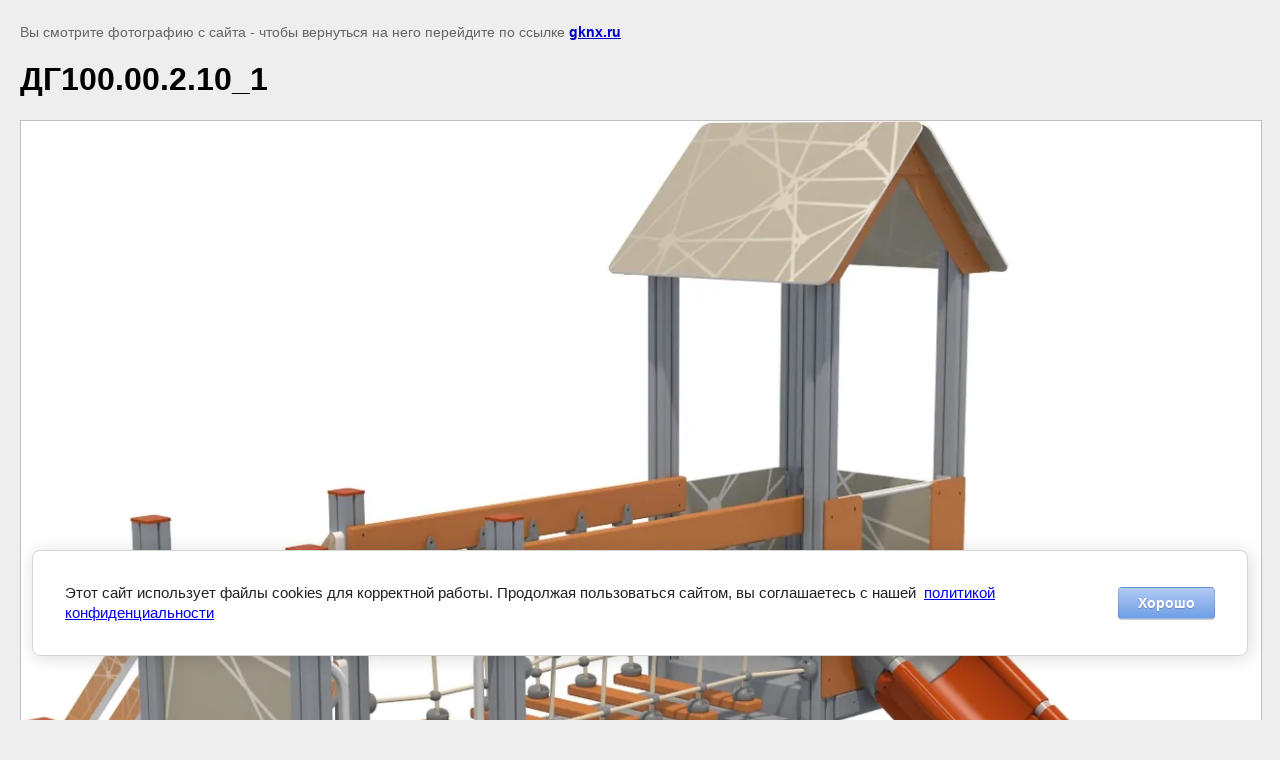

--- FILE ---
content_type: text/html; charset=utf-8
request_url: https://gknx.ru/detskie-gorodki-dlya-detej-2-7-let/image/dg100-00-2-10_1
body_size: 2950
content:
<!doctype html>
<html lang="ru">
<head>
	<meta name="cmsmagazine" content="86368d8963b4f0f96b434aafa426cd49" />
<meta name="yandex-verification" content="735de1409958cbb8" />
<meta name="google-site-verification" content="0SHsJ8RN1XsFsf5EDuQztcTOj-F7KvLnByaZBI6QVEU" />
<meta name="yandex-verification" content="1642742087d834b5" />
<meta name="yandex-verification" content="59fd08c37335eae3" />
<link rel='stylesheet' type='text/css' href='/shared/highslide-4.1.13/highslide.min.css'/>
<script  src='/shared/highslide-4.1.13/highslide-full.packed.js'></script>
<script >
hs.graphicsDir = '/shared/highslide-4.1.13/graphics/';
hs.outlineType = null;
hs.showCredits = false;
hs.lang={cssDirection:'ltr',loadingText:'Загрузка...',loadingTitle:'Кликните чтобы отменить',focusTitle:'Нажмите чтобы перенести вперёд',fullExpandTitle:'Увеличить',fullExpandText:'Полноэкранный',previousText:'Предыдущий',previousTitle:'Назад (стрелка влево)',nextText:'Далее',nextTitle:'Далее (стрелка вправо)',moveTitle:'Передвинуть',moveText:'Передвинуть',closeText:'Закрыть',closeTitle:'Закрыть (Esc)',resizeTitle:'Восстановить размер',playText:'Слайд-шоу',playTitle:'Слайд-шоу (пробел)',pauseText:'Пауза',pauseTitle:'Приостановить слайд-шоу (пробел)',number:'Изображение %1/%2',restoreTitle:'Нажмите чтобы посмотреть картинку, используйте мышь для перетаскивания. Используйте клавиши вперёд и назад'};</script>

            <!-- 46b9544ffa2e5e73c3c971fe2ede35a5 -->
            <script src='/shared/s3/js/lang/ru.js'></script>
            <script src='/shared/s3/js/common.min.js'></script>
        <link rel='stylesheet' type='text/css' href='/shared/s3/css/calendar.css' /><link rel="icon" href="/favicon.ico" type="image/x-icon">

<!--s3_require-->
<link rel="stylesheet" href="/g/basestyle/1.0.1/cookie.message/cookie.message.css" type="text/css"/>
<link rel="stylesheet" href="/g/s3/lp/lpc.v4/css/styles.css" type="text/css"/>
<link rel="stylesheet" href="/g/s3/lp/cookie.message/__landing_page_content_global.css" type="text/css"/>
<link rel="stylesheet" href="/g/s3/lp/cookie.message/colors_lpc.css" type="text/css"/>
<link rel="stylesheet" href="/g/basestyle/1.0.1/cookie.message/cookie.message.lightblue.css" type="text/css"/>
<script  src="/g/basestyle/1.0.1/cookie.message/cookie.message.js" async></script>
<!--/s3_require-->

<link rel='stylesheet' type='text/css' href='/t/images/__csspatch/10/patch.css'/>

<!--s3_goal-->
<script src="/g/s3/goal/1.0.0/s3.goal.js"></script>
<script>new s3.Goal({map:{"170486":{"goal_id":"170486","object_id":"10514086","event":"submit","system":"metrika","label":"request","code":"anketa"},"170686":{"goal_id":"170686","object_id":"10514286","event":"submit","system":"metrika","label":"request","code":"anketa"},"453500":{"goal_id":"453500","object_id":"22211300","event":"submit","system":"metrika","label":"request","code":"anketa"},"453700":{"goal_id":"453700","object_id":"22211700","event":"submit","system":"metrika","label":"request","code":"anketa"},"453900":{"goal_id":"453900","object_id":"22211500","event":"submit","system":"metrika","label":"request","code":"anketa"},"454100":{"goal_id":"454100","object_id":"22188500","event":"submit","system":"metrika","label":"request","code":"anketa"},"454300":{"goal_id":"454300","object_id":"22188900","event":"submit","system":"metrika","label":"request","code":"anketa"},"454500":{"goal_id":"454500","object_id":"22188700","event":"submit","system":"metrika","label":"request","code":"anketa"},"454700":{"goal_id":"454700","object_id":"17952686","event":"submit","system":"metrika","label":"request","code":"anketa"},"454900":{"goal_id":"454900","object_id":"17953086","event":"submit","system":"metrika","label":"request","code":"anketa"},"455100":{"goal_id":"455100","object_id":"17952886","event":"submit","system":"metrika","label":"request","code":"anketa"},"455300":{"goal_id":"455300","object_id":"17741686","event":"submit","system":"metrika","label":"request","code":"anketa"},"455500":{"goal_id":"455500","object_id":"17948286","event":"submit","system":"metrika","label":"request","code":"anketa"},"455700":{"goal_id":"455700","object_id":"17742286","event":"submit","system":"metrika","label":"request","code":"anketa"}}, goals: [], ecommerce:[]});</script>
<!--/s3_goal-->

	<title>ДГ100.00.2.10_1 | Детские городки для малышей</title>
<!-- assets.top -->
<script src="/g/libs/nocopy/1.0.0/nocopy.for.all.js" ></script>
<!-- /assets.top -->

	<meta name="description" content="ДГ100.00.2.10_1 | Детские городки для малышей">
	<meta name="keywords" content="ДГ100.00.2.10_1 | Детские городки для малышей">
	<meta name="robots" content="all"/>
	<meta name="revisit-after" content="31 days">
	<meta http-equiv="Content-Type" content="text/html; charset=UTF-8">
	<meta name="viewport" content="width=device-width, initial-scale=1.0, maximum-scale=1.0, user-scalable=no">
	
		<style>
			body {
				background-color: #eee;
				color: #000;
			}
			body, td, div {
				font-size: 14px;
				font-family: arial;
			}
			p {
				color: #666;
			}
			body {
				padding: 10px 20px;
			}
			a.back {
				font-weight: bold;
				color: #0000cc;
				text-decoration: underline;
			}
			img {
				border: 1px solid #c0c0c0;
				max-width: 100%;
				width: auto;
				height: auto;
			}
			h1 {
				font-size: 32px;
			}
		</style>
	
</head>

<body>

<p>Вы смотрите фотографию с сайта <strong></strong> - чтобы вернуться на него перейдите по ссылке <a class="back" href="javascript:history.go(-1)">gknx.ru</a></p>

<h1>ДГ100.00.2.10_1</h1>


<img src="/d/dg10000210_1.jpg" width="1280" height="1101"
	 alt="ДГ100.00.2.10_1"/>

<br/><br/>

&copy; <a class="back" href="https://gknx.ru/"></a>
<br/><br/>


<!-- assets.bottom -->
<!-- </noscript></script></style> -->
<script src="/my/s3/js/site.min.js?1765522578" ></script>
<script src="https://cp.onicon.ru/loader/5e5fbfdcb887eecb7d8b4879.js" data-auto async></script>
<script >/*<![CDATA[*/
var megacounter_key="1e97d4b2fd48e55a59f5ef95253b1fe7";
(function(d){
    var s = d.createElement("script");
    s.src = "//counter.megagroup.ru/loader.js?"+new Date().getTime();
    s.async = true;
    d.getElementsByTagName("head")[0].appendChild(s);
})(document);
/*]]>*/</script>
	
		
		
				<!--noindex-->
		<div id="s3-cookie-message" class="s3-cookie-message-wrap">
			<div class="s3-cookie-message">
				<div class="s3-cookie-message__text">
					Этот сайт использует файлы cookies для корректной работы. Продолжая пользоваться сайтом,&nbsp;вы соглашаетесь с нашей &nbsp;<a href="/privacy-policy.html">политикой конфиденциальности</a>
				</div>
				<div class="s3-cookie-message__btn">
					<div id="s3-cookie-message__btn" class="g-button">
						Хорошо
					</div>
				</div>
			</div>
		</div>
		<!--/noindex-->
	
	
<script >/*<![CDATA[*/
$ite.start({"sid":2479372,"vid":2499306,"aid":2964661,"stid":4,"cp":21,"active":true,"domain":"gknx.ru","lang":"ru","trusted":false,"debug":false,"captcha":3,"onetap":[{"provider":"vkontakte","provider_id":"51959512","code_verifier":"YR40QYz5WMDNjMOYNNzExjQ5QZAWBjTTD2TMxEMYIj5"}]});
/*]]>*/</script>
<!-- /assets.bottom -->
</body>
</html>

--- FILE ---
content_type: text/css
request_url: https://gknx.ru/t/images/__csspatch/10/patch.css
body_size: 23343
content:
html.title-page .phones-11 .icon { background-image: url("[data-uri]"); }
html.title-page .menu-9 .menu-scroll > ul ul { background-color: rgb(96, 125, 139); }
html.title-page .menu-9 .menu-scroll > ul > li.menu-item > a:hover { color: rgb(96, 125, 139); }
html.title-page .menu-9 .menu-scroll > ul > li.menu-item > a:hover { box-shadow: rgb(96, 125, 139) 0px 2px 0px 0px inset; }
html.title-page .menu-9 .menu-scroll > ul > li.menu-item > a.hover { color: rgb(96, 125, 139); }
html.title-page .menu-9 .menu-scroll > ul > li.menu-item > a.hover { box-shadow: rgb(96, 125, 139) 0px 2px 0px 0px inset; }
html.title-page .menu-9 .menu-scroll > ul > li.menu-item > a.active { color: rgb(96, 125, 139); }
html.title-page .menu-9 .menu-scroll > ul > li.menu-item > a.active { box-shadow: rgb(96, 125, 139) 0px 2px 0px 0px inset; }
html.title-page .menu-9 .menu-scroll > ul > li.more-button > a:hover { background-color: rgb(96, 125, 139); }
html.title-page .menu-9 .menu-scroll > ul > li.more-button > a.hover { background-color: rgb(96, 125, 139); }
html.title-page .menu-9 .menu-scroll > ul > li.more-button > a.active { background-color: rgb(96, 125, 139); }
html.title-page .block-6 { box-shadow: rgba(236, 239, 241, 0.29) 0px 20px 100px 10px; }
html.title-page .blocklist-20 .all-in_header { color: rgb(96, 125, 139); }
html.title-page .blocklist-20 .all-in_header { box-shadow: rgb(96, 125, 139) 0px 0px 0px 2px inset; }
html.title-page .blocklist-20 .all-in_header:hover { background-image: url("[data-uri]"), linear-gradient(to right, rgb(55, 71, 79) 0%, rgb(96, 125, 139) 100%); }
html.title-page .blocklist-20 .all-in_header.hover { background-image: url("[data-uri]"), linear-gradient(to right, rgb(55, 71, 79) 0%, rgb(96, 125, 139) 100%); }
html.title-page .blocklist-20 .all-in_header.active { background-image: url("[data-uri]"), linear-gradient(168deg, rgb(55, 71, 79) 0%, rgb(96, 125, 139) 100%); }
html.title-page .blocklist-20 .all-in_header:active { background-image: url("[data-uri]"), linear-gradient(168deg, rgb(55, 71, 79) 0%, rgb(96, 125, 139) 100%); }
html.title-page .blocklist-20 .image-inner { background-image: linear-gradient(to left bottom, rgba(38, 50, 56, 0) 0%, rgba(96, 125, 139, 0) 99.7%); }
html.title-page .blocklist-20 .image-inner { background-color: rgba(96, 125, 139, 0.01); }
html.title-page .blocklist-20 .image-inner:hover { background-image: linear-gradient(to left bottom, rgba(38, 50, 56, 0.87) 0%, rgba(96, 125, 139, 0.87) 99.7%); }
html.title-page .blocklist-20 .image-inner:hover { background-color: rgba(96, 125, 139, 0.01); }
html.title-page .blocklist-20 .image-inner.hover { background-image: linear-gradient(to left bottom, rgba(38, 50, 56, 0.87) 0%, rgba(96, 125, 139, 0.87) 99.7%); }
html.title-page .blocklist-20 .image-inner.hover { background-color: rgba(96, 125, 139, 0.01); }
html.title-page .blocklist-20 .image-inner.active { background-image: linear-gradient(to left bottom, rgba(38, 50, 56, 0.87) 0%, rgba(96, 125, 139, 0.87) 99.7%); }
html.title-page .blocklist-20 .image-inner.active { background-color: rgba(96, 125, 139, 0.01); }
html.title-page .blocklist-20 .more > a { background-color: rgba(96, 125, 139, 0.08); }
html.title-page .blocklist-20 .all { color: rgb(96, 125, 139); }
html.title-page .blocklist-20 .all { box-shadow: rgb(96, 125, 139) 0px 0px 0px 2px inset; }
html.title-page .blocklist-20 .all:hover { background-image: url("[data-uri]"), linear-gradient(to right, rgb(55, 71, 79) 0%, rgb(96, 125, 139) 100%); }
html.title-page .blocklist-20 .all.hover { background-image: url("[data-uri]"), linear-gradient(to right, rgb(55, 71, 79) 0%, rgb(96, 125, 139) 100%); }
html.title-page .blocklist-20 .all.active { background-image: url("[data-uri]"), linear-gradient(168deg, rgb(55, 71, 79) 0%, rgb(96, 125, 139) 100%); }
html.title-page .blocklist-20 .all:active { background-image: url("[data-uri]"), linear-gradient(168deg, rgb(55, 71, 79) 0%, rgb(96, 125, 139) 100%); }
html.title-page .popover-wrap-4 .popover-body .s3_button_large { background-image: linear-gradient(to right, rgb(255, 193, 7) 0%, rgb(255, 202, 40) 100%); }
html.title-page .popover-wrap-4 .popover-body .s3_button_large:hover { background-image: linear-gradient(265deg, rgb(255, 193, 7) 0%, rgb(255, 202, 40) 100%); }
html.title-page .popover-wrap-4 .popover-body .s3_button_large:hover { box-shadow: rgba(255, 202, 40, 0.74) 0px 4px 10px 0px; }
html.title-page .popover-wrap-4 .popover-body .s3_button_large.hover { background-image: linear-gradient(265deg, rgb(255, 193, 7) 0%, rgb(255, 202, 40) 100%); }
html.title-page .popover-wrap-4 .popover-body .s3_button_large.hover { box-shadow: rgba(255, 202, 40, 0.74) 0px 4px 10px 0px; }
html.title-page .popover-wrap-4 .popover-body .s3_button_large.active { background-image: linear-gradient(to right, rgba(255, 193, 7, 0.55) 0%, rgba(255, 202, 40, 0.55) 100%); }
html.title-page .popover-wrap-4 .popover-body .s3_button_large.active { box-shadow: rgba(255, 202, 40, 0.74) 0px 4px 10px 0px; }
html.title-page .popover-wrap-4 .popover-body .s3_button_large:active { background-image: linear-gradient(to right, rgba(255, 193, 7, 0.55) 0%, rgba(255, 202, 40, 0.55) 100%); }
html.title-page .popover-wrap-4 .popover-close { background-color: rgb(96, 125, 139); }
html.title-page .popover-wrap-4 .popover-close { box-shadow: rgba(96, 125, 139, 0.51) 0px 4px 9px 0px; }
html.title-page .popover-wrap-4 .popover-close:hover { box-shadow: rgba(96, 125, 139, 0.26) 0px 4px 9px 0px; }
html.title-page .popover-wrap-4 .popover-close.hover { box-shadow: rgba(96, 125, 139, 0.26) 0px 4px 9px 0px; }
html.title-page .popover-wrap-4 .popover-close.active { box-shadow: rgba(96, 125, 139, 0) 0px 4px 9px 0px; }
html.title-page .popover-wrap-4 .popover-close:active { box-shadow: rgba(96, 125, 139, 0) 0px 4px 9px 0px; }
html.title-page .slider-4 .block-more > a { background-image: linear-gradient(to right, rgb(255, 193, 7) 0%, rgb(255, 202, 40) 100%); }
html.title-page .slider-4 .block-more > a:hover { background-image: linear-gradient(265deg, rgb(255, 193, 7) 0%, rgb(255, 202, 40) 100%); }
html.title-page .slider-4 .block-more > a:hover { box-shadow: rgba(255, 202, 40, 0.74) 0px 4px 10px 0px; }
html.title-page .slider-4 .block-more > a.hover { background-image: linear-gradient(265deg, rgb(255, 193, 7) 0%, rgb(255, 202, 40) 100%); }
html.title-page .slider-4 .block-more > a.hover { box-shadow: rgba(255, 202, 40, 0.74) 0px 4px 10px 0px; }
html.title-page .slider-4 .block-more > a.active { background-image: linear-gradient(to right, rgba(255, 193, 7, 0.55) 0%, rgba(255, 202, 40, 0.55) 100%); }
html.title-page .slider-4 .block-more > a.active { box-shadow: rgba(255, 202, 40, 0.74) 0px 4px 10px 0px; }
html.title-page .slider-4 .block-more > a:active { background-image: linear-gradient(to right, rgba(255, 193, 7, 0.55) 0%, rgba(255, 202, 40, 0.55) 100%); }
html.title-page .blocklist-23 .all-in_header { color: rgb(96, 125, 139); }
html.title-page .blocklist-23 .all-in_header { box-shadow: rgb(96, 125, 139) 0px 0px 0px 2px inset; }
html.title-page .blocklist-23 .all-in_header:hover { background-image: url("[data-uri]"), linear-gradient(to right, rgb(55, 71, 79) 0%, rgb(96, 125, 139) 100%); }
html.title-page .blocklist-23 .all-in_header.hover { background-image: url("[data-uri]"), linear-gradient(to right, rgb(55, 71, 79) 0%, rgb(96, 125, 139) 100%); }
html.title-page .blocklist-23 .all-in_header.active { background-image: url("[data-uri]"), linear-gradient(168deg, rgb(55, 71, 79) 0%, rgb(96, 125, 139) 100%); }
html.title-page .blocklist-23 .all-in_header:active { background-image: url("[data-uri]"), linear-gradient(168deg, rgb(55, 71, 79) 0%, rgb(96, 125, 139) 100%); }
html.title-page .blocklist-23 .all { color: rgb(96, 125, 139); }
html.title-page .blocklist-23 .all { box-shadow: rgb(96, 125, 139) 0px 0px 0px 2px inset; }
html.title-page .blocklist-23 .all:hover { background-image: url("[data-uri]"), linear-gradient(to right, rgb(55, 71, 79) 0%, rgb(96, 125, 139) 100%); }
html.title-page .blocklist-23 .all.hover { background-image: url("[data-uri]"), linear-gradient(to right, rgb(55, 71, 79) 0%, rgb(96, 125, 139) 100%); }
html.title-page .blocklist-23 .all.active { background-image: url("[data-uri]"), linear-gradient(168deg, rgb(55, 71, 79) 0%, rgb(96, 125, 139) 100%); }
html.title-page .blocklist-23 .all:active { background-image: url("[data-uri]"), linear-gradient(168deg, rgb(55, 71, 79) 0%, rgb(96, 125, 139) 100%); }
html.title-page .widget-17 { box-shadow: rgba(255, 255, 255, 0.79) 0px 0px 0px 8px inset, rgba(96, 125, 139, 0.38) 0px 20px 100px 10px; }
html.title-page .horizontal_blocklist-34 .all { color: rgb(96, 125, 139); }
html.title-page .horizontal_blocklist-34 .all { box-shadow: rgb(96, 125, 139) 0px 0px 0px 2px inset; }
html.title-page .horizontal_blocklist-34 .all:hover { background-color: rgb(96, 125, 139); }
html.title-page .horizontal_blocklist-34 .all.hover { background-color: rgb(96, 125, 139); }
html.title-page .horizontal_blocklist-34 .all.active { background-color: rgb(96, 125, 139); }
html.title-page .horizontal_block-80 .more > a { color: rgb(96, 125, 139); }
html.title-page .horizontal_block-80 .more > a { box-shadow: rgb(96, 125, 139) 0px 0px 0px 2px inset; }
html.title-page .horizontal_block-80 .more > a:hover { background-image: url("[data-uri]"), linear-gradient(to right, rgb(55, 71, 79) 0%, rgb(96, 125, 139) 100%); }
html.title-page .horizontal_block-80 .more > a.hover { background-image: url("[data-uri]"), linear-gradient(to right, rgb(55, 71, 79) 0%, rgb(96, 125, 139) 100%); }
html.title-page .horizontal_block-80 .more > a.active { background-image: url("[data-uri]"), linear-gradient(168deg, rgb(55, 71, 79) 0%, rgb(96, 125, 139) 100%); }
html.title-page .horizontal_block-80 .more > a:active { background-image: url("[data-uri]"), linear-gradient(168deg, rgb(55, 71, 79) 0%, rgb(96, 125, 139) 100%); }
html.title-page .mosaic-gallery-26 .mg-all { color: rgb(96, 125, 139); }
html.title-page .mosaic-gallery-26 .mg-all { box-shadow: rgb(96, 125, 139) 0px 0px 0px 2px inset; }
html.title-page .mosaic-gallery-26 .mg-all:hover { background-image: url("[data-uri]"), linear-gradient(to right, rgb(55, 71, 79) 0%, rgb(96, 125, 139) 100%); }
html.title-page .mosaic-gallery-26 .mg-all.hover { background-image: url("[data-uri]"), linear-gradient(to right, rgb(55, 71, 79) 0%, rgb(96, 125, 139) 100%); }
html.title-page .mosaic-gallery-26 .mg-all.active { background-image: url("[data-uri]"), linear-gradient(168deg, rgb(55, 71, 79) 0%, rgb(96, 125, 139) 100%); }
html.title-page .mosaic-gallery-26 .mg-all:active { background-image: url("[data-uri]"), linear-gradient(168deg, rgb(55, 71, 79) 0%, rgb(96, 125, 139) 100%); }
html.title-page .mosaic-gallery-26 .mg-item .mg-title:hover { background-image: linear-gradient(to right top, rgba(69, 90, 100, 0.8) 0%, rgba(207, 216, 220, 0.8) 100%); }
html.title-page .mosaic-gallery-26 .mg-item .mg-title.hover { background-image: linear-gradient(to right top, rgba(69, 90, 100, 0.8) 0%, rgba(207, 216, 220, 0.8) 100%); }
html.title-page .mosaic-gallery-26 .mg-item .mg-title.active { background-image: linear-gradient(to right top, rgba(69, 90, 100, 0.8) 0%, rgba(207, 216, 220, 0.8) 100%); }
html.title-page .block-17 { background-image: linear-gradient(to left, rgb(69, 90, 100) 0%, rgb(207, 216, 220) 100%); }
html.title-page .block-17 { box-shadow: rgba(236, 239, 241, 0.29) 0px 20px 100px 10px; }
html.title-page .form-33 .form-submit button { background-image: linear-gradient(to right, rgb(255, 193, 7) 0%, rgb(255, 202, 40) 100%); }
html.title-page .form-33 .form-submit button:hover { background-image: linear-gradient(265deg, rgb(255, 193, 7) 0%, rgb(255, 202, 40) 100%); }
html.title-page .form-33 .form-submit button:hover { box-shadow: rgba(255, 202, 40, 0.74) 0px 4px 10px 0px; }
html.title-page .form-33 .form-submit button.hover { background-image: linear-gradient(265deg, rgb(255, 193, 7) 0%, rgb(255, 202, 40) 100%); }
html.title-page .form-33 .form-submit button.hover { box-shadow: rgba(255, 202, 40, 0.74) 0px 4px 10px 0px; }
html.title-page .form-33 .form-submit button.active { background-image: linear-gradient(to right, rgba(255, 193, 7, 0.55) 0%, rgba(255, 202, 40, 0.55) 100%); }
html.title-page .form-33 .form-submit button.active { box-shadow: rgba(255, 202, 40, 0.74) 0px 4px 10px 0px; }
html.title-page .form-33 .form-submit button:active { background-image: linear-gradient(to right, rgba(255, 193, 7, 0.55) 0%, rgba(255, 202, 40, 0.55) 100%); }
html.title-page .form-33 .form-submit button:active { background-color: rgb(255, 202, 40); }
html.title-page .form-33 .form-submit button.active { background-color: rgb(255, 202, 40); }
html.title-page .form-33 .form-captcha button { background-image: linear-gradient(to right, rgb(255, 193, 7) 0%, rgb(255, 202, 40) 100%); }
html.title-page .form-33 .form-captcha button:hover { background-image: linear-gradient(265deg, rgb(255, 193, 7) 0%, rgb(255, 202, 40) 100%); }
html.title-page .form-33 .form-captcha button.hover { background-image: linear-gradient(265deg, rgb(255, 193, 7) 0%, rgb(255, 202, 40) 100%); }
html.title-page .form-33 .form-captcha button.active { background-image: linear-gradient(to right, rgba(255, 193, 7, 0.55) 0%, rgba(255, 202, 40, 0.55) 100%); }
html.title-page .form-33 .form-captcha button:active { background-image: linear-gradient(to right, rgba(255, 193, 7, 0.55) 0%, rgba(255, 202, 40, 0.55) 100%); }
html.title-page .form-33 .form-captcha button:active { background-color: rgb(250, 122, 1); }
html.title-page .form-33 .form-captcha button.active { background-color: rgb(250, 122, 1); }
html.title-page .email-51 .title { color: rgb(96, 125, 139); }
html.title-page .email-51 .text_body { color: rgb(96, 125, 139); }
html.title-page .phones-52 .title { color: rgb(96, 125, 139); }
html.title-page .block-27 { background-image: url("[data-uri]"); }
html.title-page .widgetsocial-78 .fb .wg-soc-icon { background-image: linear-gradient(rgba(207, 216, 220, 0.54), rgba(207, 216, 220, 0.54)), url("[data-uri]"); }
html.title-page .widgetsocial-78 .fb .wg-soc-icon:hover { background-image: url("[data-uri]"); }
html.title-page .widgetsocial-78 .fb .wg-soc-icon.hover { background-image: url("[data-uri]"); }
html.title-page .widgetsocial-78 .fb .wg-soc-icon.active { background-image: url("[data-uri]"); }
html.title-page .widgetsocial-78 .tw .wg-soc-icon { background-image: linear-gradient(rgba(207, 216, 220, 0.54), rgba(207, 216, 220, 0.54)), url("[data-uri]"); }
html.title-page .widgetsocial-78 .tw .wg-soc-icon:hover { background-image: url("[data-uri]"); }
html.title-page .widgetsocial-78 .tw .wg-soc-icon.hover { background-image: url("[data-uri]"); }
html.title-page .widgetsocial-78 .tw .wg-soc-icon.active { background-image: url("[data-uri]"); }
html.title-page .widgetsocial-78 .google .wg-soc-icon { background-image: linear-gradient(rgba(207, 216, 220, 0.54), rgba(207, 216, 220, 0.54)), url("[data-uri]"); }
html.title-page .widgetsocial-78 .google .wg-soc-icon:hover { background-image: url("[data-uri]"); }
html.title-page .widgetsocial-78 .google .wg-soc-icon.hover { background-image: url("[data-uri]"); }
html.title-page .widgetsocial-78 .google .wg-soc-icon.active { background-image: url("[data-uri]"); }
html.title-page .widgetsocial-78 .ins .wg-soc-icon { background-image: linear-gradient(rgba(207, 216, 220, 0.54), rgba(207, 216, 220, 0.54)), url("[data-uri]"); }
html.title-page .widgetsocial-78 .ins .wg-soc-icon:hover { background-image: url("[data-uri]"); }
html.title-page .widgetsocial-78 .ins .wg-soc-icon.hover { background-image: url("[data-uri]"); }
html.title-page .widgetsocial-78 .ins .wg-soc-icon.active { background-image: url("[data-uri]"); }
html.title-page .widgetsocial-78 .pin .wg-soc-icon { background-image: linear-gradient(rgba(207, 216, 220, 0.54), rgba(207, 216, 220, 0.54)), url("[data-uri]"); }
html.title-page .widgetsocial-78 .pin .wg-soc-icon:hover { background-image: url("[data-uri]"); }
html.title-page .widgetsocial-78 .pin .wg-soc-icon.hover { background-image: url("[data-uri]"); }
html.title-page .widgetsocial-78 .pin .wg-soc-icon.active { background-image: url("[data-uri]"); }
html.title-page .widgetsocial-78 .youtube .wg-soc-icon { background-image: linear-gradient(rgba(207, 216, 220, 0.54), rgba(207, 216, 220, 0.54)), url("[data-uri]"); }
html.title-page .widgetsocial-78 .youtube .wg-soc-icon:hover { background-image: url("[data-uri]"); }
html.title-page .widgetsocial-78 .youtube .wg-soc-icon.hover { background-image: url("[data-uri]"); }
html.title-page .widgetsocial-78 .youtube .wg-soc-icon.active { background-image: url("[data-uri]"); }
html.title-page .widgetsocial-78 .whatsapp .wg-soc-icon { background-image: linear-gradient(rgba(207, 216, 220, 0.54), rgba(207, 216, 220, 0.54)), url("[data-uri]"); }
@media (max-width: 960px) { html.title-page .side-panel-81 .side-panel-close { background-image: url("[data-uri]"); } }
@media (max-width: 960px) { html.title-page .side-panel-81 .side-panel-button { background-color: rgb(96, 125, 139); } }
@media (max-width: 640px) { html.title-page .block-27 { background-image: url("[data-uri]"); } }
@media (max-width: 640px) { html.title-page .block-27 { box-shadow: rgb(207, 216, 220) 0px -100px 0px 0px inset; } }
@media (max-width: 480px) { html.title-page .widget-17 { box-shadow: rgba(255, 255, 255, 0.79) 0px 0px 0px 6px inset, rgba(96, 125, 139, 0.38) 0px 20px 100px 10px; } }
@media (max-width: 480px) { html.title-page .block-27 { background-image: url("[data-uri]"); } }
html.title-page .side-panel .menu-9 .menu-scroll > ul > li.menu-item > a:hover { color: rgb(96, 125, 139); }
html.title-page .side-panel .menu-9 .menu-scroll > ul > li.menu-item > a.hover { color: rgb(96, 125, 139); }
html.title-page .side-panel .menu-9 .menu-scroll > ul > li.menu-item > a.active { color: rgb(96, 125, 139); }
html.title-page .side-panel .menu-9 .menu-scroll > ul > li.more-button > a:hover { background-color: rgb(96, 125, 139); }
html.title-page .side-panel .menu-9 .menu-scroll > ul > li.more-button > a.hover { background-color: rgb(96, 125, 139); }
html.title-page .side-panel .menu-9 .menu-scroll > ul > li.more-button > a.active { background-color: rgb(96, 125, 139); }
@media (max-width: 960px) { html.title-page .email-51 .text_body { color: rgb(0, 188, 212); } }
html .menu-9 .menu-scroll > ul ul { background-color: rgb(96, 125, 139); }
html .menu-9 .menu-scroll > ul > li.menu-item > a:hover { color: rgb(96, 125, 139); }
html .menu-9 .menu-scroll > ul > li.menu-item > a:hover { box-shadow: rgb(96, 125, 139) 0px 2px 0px 0px inset; }
html .menu-9 .menu-scroll > ul > li.menu-item > a.hover { color: rgb(96, 125, 139); }
html .menu-9 .menu-scroll > ul > li.menu-item > a.hover { box-shadow: rgb(96, 125, 139) 0px 2px 0px 0px inset; }
html .menu-9 .menu-scroll > ul > li.menu-item > a.active { color: rgb(96, 125, 139); }
html .menu-9 .menu-scroll > ul > li.menu-item > a.active { box-shadow: rgb(96, 125, 139) 0px 2px 0px 0px inset; }
html .menu-9 .menu-scroll > ul > li.more-button > a:hover { background-color: rgb(96, 125, 139); }
html .menu-9 .menu-scroll > ul > li.more-button > a.hover { background-color: rgb(96, 125, 139); }
html .menu-9 .menu-scroll > ul > li.more-button > a.active { background-color: rgb(96, 125, 139); }
html .phones-11 .icon { background-image: url("[data-uri]"); }
html .email-51 .title { color: rgb(96, 125, 139); }
html .email-51 .text_body { color: rgb(96, 125, 139); }
html .phones-52 .title { color: rgb(96, 125, 139); }
html .search-55 button:active { background-color: rgb(255, 193, 7); }
html .search-55 button.active { background-color: rgb(255, 193, 7); }
html .path a { color: rgb(96, 125, 139); }
html .content-86 a { color: rgb(96, 125, 139); }
html .block-17 { background-image: linear-gradient(to left, rgb(69, 90, 100) 0%, rgb(207, 216, 220) 100%); }
html .block-17 { box-shadow: rgba(236, 239, 241, 0.29) 0px 20px 100px 10px; }
html .block-24 { background-image: linear-gradient(rgba(255, 255, 255, 0.2), rgba(255, 255, 255, 0.2)); }
html .block-27 { background: #cfd8dc; }
/*html .widgetsocial-78 .vk .wg-soc-icon { background-image: linear-gradient(rgba(207, 216, 220, 0.54), rgba(207, 216, 220, 0.54));*/ }
html .widgetsocial-78 .fb .wg-soc-icon { background-image: linear-gradient(rgba(207, 216, 220, 0.54), rgba(207, 216, 220, 0.54)), url("[data-uri]"); }
html .widgetsocial-78 .fb .wg-soc-icon:hover { background-image: url("[data-uri]"); }
html .widgetsocial-78 .fb .wg-soc-icon.hover { background-image: url("[data-uri]"); }
html .widgetsocial-78 .fb .wg-soc-icon.active { background-image: url("[data-uri]"); }
html .widgetsocial-78 .tw .wg-soc-icon { background-image: linear-gradient(rgba(207, 216, 220, 0.54), rgba(207, 216, 220, 0.54)), url("[data-uri]"); }
html .widgetsocial-78 .tw .wg-soc-icon:hover { background-image: url("[data-uri]"); }
html .widgetsocial-78 .tw .wg-soc-icon.hover { background-image: url("[data-uri]"); }
html .widgetsocial-78 .tw .wg-soc-icon.active { background-image: url("[data-uri]"); }
html .widgetsocial-78 .google .wg-soc-icon { background-image: linear-gradient(rgba(207, 216, 220, 0.54), rgba(207, 216, 220, 0.54)), url("[data-uri]"); }
html .widgetsocial-78 .google .wg-soc-icon:hover { background-image: url("[data-uri]"); }
html .widgetsocial-78 .google .wg-soc-icon.hover { background-image: url("[data-uri]"); }
html .widgetsocial-78 .google .wg-soc-icon.active { background-image: url("[data-uri]"); }
html .widgetsocial-78 .ins .wg-soc-icon { background-image: linear-gradient(rgba(207, 216, 220, 0.54), rgba(207, 216, 220, 0.54)), url("[data-uri]"); }
html .widgetsocial-78 .ins .wg-soc-icon:hover { background-image: url("[data-uri]"); }
html .widgetsocial-78 .ins .wg-soc-icon.hover { background-image: url("[data-uri]"); }
html .widgetsocial-78 .ins .wg-soc-icon.active { background-image: url("[data-uri]"); }
html .widgetsocial-78 .ok .wg-soc-icon { background-image: linear-gradient(rgba(207, 216, 220, 0.54), rgba(207, 216, 220, 0.54)); }
html .widgetsocial-78 .mail .wg-soc-icon { background-image: linear-gradient(rgba(207, 216, 220, 0.54), rgba(207, 216, 220, 0.54)); }
html .widgetsocial-78 .pin .wg-soc-icon { background-image: linear-gradient(rgba(207, 216, 220, 0.54), rgba(207, 216, 220, 0.54)), url("[data-uri]"); }
html .widgetsocial-78 .pin .wg-soc-icon:hover { background-image: url("[data-uri]"); }
html .widgetsocial-78 .pin .wg-soc-icon.hover { background-image: url("[data-uri]"); }
html .widgetsocial-78 .pin .wg-soc-icon.active { background-image: url("[data-uri]"); }
html .widgetsocial-78 .lj .wg-soc-icon { background-image: linear-gradient(rgba(207, 216, 220, 0.54), rgba(207, 216, 220, 0.54)); }
html .widgetsocial-78 .my .wg-soc-icon { background-image: linear-gradient(rgba(207, 216, 220, 0.54), rgba(207, 216, 220, 0.54)); }
html .widgetsocial-78 .youtube .wg-soc-icon { background-image: linear-gradient(rgba(207, 216, 220, 0.54), rgba(207, 216, 220, 0.54)), url("[data-uri]"); }
html .widgetsocial-78 .youtube .wg-soc-icon:hover { background-image: url("[data-uri]"); }
html .widgetsocial-78 .youtube .wg-soc-icon.hover { background-image: url("[data-uri]"); }
html .widgetsocial-78 .youtube .wg-soc-icon.active { background-image: url("[data-uri]"); }
html .widgetsocial-78 .telegram .wg-soc-icon { background-image: linear-gradient(rgba(207, 216, 220, 0.54), rgba(207, 216, 220, 0.54)); }
html .widgetsocial-78 .whatsapp .wg-soc-icon { background-image: linear-gradient(rgba(207, 216, 220, 0.54), rgba(207, 216, 220, 0.54)), url("[data-uri]"); }
html .widgetsocial-78 .whatsapp .wg-soc-icon:hover { background-image: url("[data-uri]"); }
html .widgetsocial-78 .whatsapp .wg-soc-icon.hover { background-image: url("[data-uri]"); }
html .widgetsocial-78 .whatsapp .wg-soc-icon.active { background-image: url("[data-uri]"); }
html .form-33 .form-submit button { background-image: linear-gradient(to right, rgb(255, 193, 7) 0%, rgb(255, 202, 40) 100%); }
html .form-33 .form-submit button:hover { background-image: linear-gradient(265deg, rgb(255, 193, 7) 0%, rgb(255, 202, 40) 100%); }
html .form-33 .form-submit button:hover { box-shadow: rgba(255, 202, 40, 0.74) 0px 4px 10px 0px; }
html .form-33 .form-submit button.hover { background-image: linear-gradient(265deg, rgb(255, 193, 7) 0%, rgb(255, 202, 40) 100%); }
html .form-33 .form-submit button.hover { box-shadow: rgba(255, 202, 40, 0.74) 0px 4px 10px 0px; }
html .form-33 .form-submit button.active { background-image: linear-gradient(to right, rgba(255, 193, 7, 0.55) 0%, rgba(255, 202, 40, 0.55) 100%); }
html .form-33 .form-submit button.active { box-shadow: rgba(255, 202, 40, 0.74) 0px 4px 10px 0px; }
html .form-33 .form-submit button:active { background-image: linear-gradient(to right, rgba(255, 193, 7, 0.55) 0%, rgba(255, 202, 40, 0.55) 100%); }
html .form-33 .form-submit button:active { background-color: rgb(250, 122, 1); }
html .form-33 .form-submit button.active { background-color: rgb(250, 122, 1); }
html .form-33 .form-captcha button { background-image: linear-gradient(to right, rgb(255, 193, 7) 0%, rgb(255, 202, 40) 100%); }
html .form-33 .form-captcha button:hover { background-image: linear-gradient(265deg, rgb(255, 193, 7) 0%, rgb(255, 202, 40) 100%); }
html .form-33 .form-captcha button.hover { background-image: linear-gradient(265deg, rgb(255, 193, 7) 0%, rgb(255, 202, 40) 100%); }
html .form-33 .form-captcha button.active { background-image: linear-gradient(to right, rgba(255, 193, 7, 0.55) 0%, rgba(255, 202, 40, 0.55) 100%); }
html .form-33 .form-captcha button:active { background-image: linear-gradient(to right, rgba(255, 193, 7, 0.55) 0%, rgba(255, 202, 40, 0.55) 100%); }
html .form-33 .form-captcha button:active { background-color: rgb(250, 122, 1); }
html .form-33 .form-captcha button.active { background-color: rgb(250, 122, 1); }
@media (max-width: 960px) { html .email-51 .text_body { color: rgb(0, 188, 212); } }
@media (max-width: 960px) { html .side-panel-81 .side-panel-close { background-image: url("[data-uri]"); } }
@media (max-width: 960px) { html .side-panel-81 .side-panel-close { background-color: rgb(255, 255, 255); } }
@media (max-width: 960px) { html .side-panel-81 .side-panel-button { background-color: rgb(96, 125, 139); } }
@media (max-width: 480px) { html .block-27 { background-image: url("[data-uri]"); } }
@media (max-width: 480px) { html .block-27 { box-shadow: rgb(207, 216, 220) 0px -100px 0px 0px inset; } }
html .side-panel .menu-9 .menu-scroll > ul > li.menu-item > a:hover { color: rgb(96, 125, 139); }
html .side-panel .menu-9 .menu-scroll > ul > li.menu-item > a.hover { color: rgb(96, 125, 139); }
html .side-panel .menu-9 .menu-scroll > ul > li.menu-item > a.active { color: rgb(96, 125, 139); }
html .side-panel .menu-9 .menu-scroll > ul > li.more-button > a:hover { background-color: rgb(96, 125, 139); }
html .side-panel .menu-9 .menu-scroll > ul > li.more-button > a.hover { background-color: rgb(96, 125, 139); }
html .side-panel .menu-9 .menu-scroll > ul > li.more-button > a.active { background-color: rgb(96, 125, 139); }

--- FILE ---
content_type: text/javascript
request_url: https://counter.megagroup.ru/1e97d4b2fd48e55a59f5ef95253b1fe7.js?r=&s=1280*720*24&u=https%3A%2F%2Fgknx.ru%2Fdetskie-gorodki-dlya-detej-2-7-let%2Fimage%2Fdg100-00-2-10_1&t=%D0%94%D0%93100.00.2.10_1%20%7C%20%D0%94%D0%B5%D1%82%D1%81%D0%BA%D0%B8%D0%B5%20%D0%B3%D0%BE%D1%80%D0%BE%D0%B4%D0%BA%D0%B8%20%D0%B4%D0%BB%D1%8F%20%D0%BC%D0%B0%D0%BB%D1%8B%D1%88%D0%B5%D0%B9&fv=0,0&en=1&rld=0&fr=0&callback=_sntnl1765724276732&1765724276732
body_size: 85
content:
//:1
_sntnl1765724276732({date:"Sun, 14 Dec 2025 14:57:56 GMT", res:"1"})